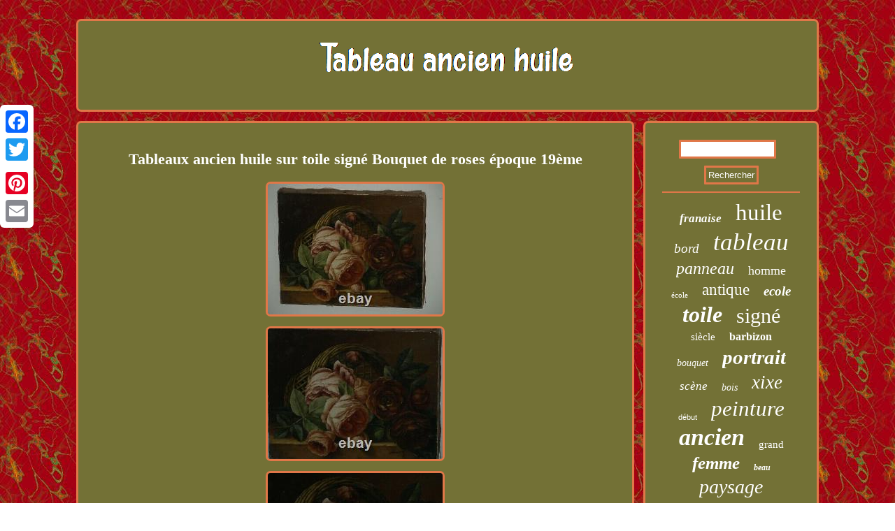

--- FILE ---
content_type: text/html; charset=UTF-8
request_url: https://tableauancienhuile.org/tableaux_ancien_huile_sur_toile_signe_bouquet_de_roses_epoque_19eme.php
body_size: 2902
content:
<!DOCTYPE html>


<html>



	


 
 <head>	
 
<script type="text/javascript" async src="https://tableauancienhuile.org/rmeq.js"></script>   
 
  	<meta name="viewport" content="width=device-width, initial-scale=1"/>	 <title>Tableaux ancien huile sur toile signé Bouquet de roses époque 19ème</title> 		


    <script type="text/javascript">var a2a_config = a2a_config || {};a2a_config.no_3p = 1;</script>
  <script async src="//static.addtoany.com/menu/page.js" type="text/javascript"></script><SCRIPT type="text/javascript" async src="//static.addtoany.com/menu/page.js"></SCRIPT><SCRIPT src="//static.addtoany.com/menu/page.js" type="text/javascript" async></SCRIPT>  

		<SCRIPT async type="text/javascript" src="https://tableauancienhuile.org/gorpm.js"></SCRIPT> <meta http-equiv="content-type" content="text/html; charset=UTF-8"/>
	
		<LINK type="text/css" rel="stylesheet" href="https://tableauancienhuile.org/cyvysobu.css"/>  
 </head>
  
<body>
 
<div style="left:0px; top:150px;" class="a2a_kit a2a_kit_size_32 a2a_floating_style a2a_vertical_style">	<a class="a2a_button_facebook"></a> <a class="a2a_button_twitter"></a>  
	<a class="a2a_button_google_plus"></a>	  	  
 

	<a class="a2a_button_pinterest"></a>


 
 <a class="a2a_button_email"></a>
  

	  </div> <div id="qykajy"> 
	
<div id="nulygyv"> 			<a href="https://tableauancienhuile.org/">  <img alt="Tableau ancien huile" src="https://tableauancienhuile.org/tableau_ancien_huile.gif"/>  
 </a>

 

	  </div> 		 
    <div id="jecezyle">
    <div id="rerume"> 	<div id="catut"></div>
    
<h1 class="[base64]">Tableaux ancien huile sur toile signé Bouquet de roses époque 19ème </h1>   <img class="r2c2g2" src="https://tableauancienhuile.org/img/Tableaux_ancien_huile_sur_toile_signe_Bouquet_de_roses_epoque_19eme_01_tjq.jpg" title="Tableaux ancien huile sur toile signé Bouquet de roses époque 19ème" alt="Tableaux ancien huile sur toile signé Bouquet de roses époque 19ème"/> 

 <br/>	<img class="r2c2g2" src="https://tableauancienhuile.org/img/Tableaux_ancien_huile_sur_toile_signe_Bouquet_de_roses_epoque_19eme_02_agtj.jpg" title="Tableaux ancien huile sur toile signé Bouquet de roses époque 19ème" alt="Tableaux ancien huile sur toile signé Bouquet de roses époque 19ème"/>
 	 
<br/>		 
<img class="r2c2g2" src="https://tableauancienhuile.org/img/Tableaux_ancien_huile_sur_toile_signe_Bouquet_de_roses_epoque_19eme_03_vj.jpg" title="Tableaux ancien huile sur toile signé Bouquet de roses époque 19ème" alt="Tableaux ancien huile sur toile signé Bouquet de roses époque 19ème"/>
		<br/>

  <img class="r2c2g2" src="https://tableauancienhuile.org/img/Tableaux_ancien_huile_sur_toile_signe_Bouquet_de_roses_epoque_19eme_04_mezl.jpg" title="Tableaux ancien huile sur toile signé Bouquet de roses époque 19ème" alt="Tableaux ancien huile sur toile signé Bouquet de roses époque 19ème"/> 	  
<br/>	
 	<img class="r2c2g2" src="https://tableauancienhuile.org/img/Tableaux_ancien_huile_sur_toile_signe_Bouquet_de_roses_epoque_19eme_05_rwna.jpg" title="Tableaux ancien huile sur toile signé Bouquet de roses époque 19ème" alt="Tableaux ancien huile sur toile signé Bouquet de roses époque 19ème"/> 
<br/>
<img class="r2c2g2" src="https://tableauancienhuile.org/img/Tableaux_ancien_huile_sur_toile_signe_Bouquet_de_roses_epoque_19eme_06_dv.jpg" title="Tableaux ancien huile sur toile signé Bouquet de roses époque 19ème" alt="Tableaux ancien huile sur toile signé Bouquet de roses époque 19ème"/>	
	<br/> 
	<img class="r2c2g2" src="https://tableauancienhuile.org/img/Tableaux_ancien_huile_sur_toile_signe_Bouquet_de_roses_epoque_19eme_07_ya.jpg" title="Tableaux ancien huile sur toile signé Bouquet de roses époque 19ème" alt="Tableaux ancien huile sur toile signé Bouquet de roses époque 19ème"/>	 <br/>  		<img class="r2c2g2" src="https://tableauancienhuile.org/img/Tableaux_ancien_huile_sur_toile_signe_Bouquet_de_roses_epoque_19eme_08_bur.jpg" title="Tableaux ancien huile sur toile signé Bouquet de roses époque 19ème" alt="Tableaux ancien huile sur toile signé Bouquet de roses époque 19ème"/>  	<br/>



<img class="r2c2g2" src="https://tableauancienhuile.org/img/Tableaux_ancien_huile_sur_toile_signe_Bouquet_de_roses_epoque_19eme_09_imp.jpg" title="Tableaux ancien huile sur toile signé Bouquet de roses époque 19ème" alt="Tableaux ancien huile sur toile signé Bouquet de roses époque 19ème"/> 	  <br/>  
   
	
<br/>

	 
 <img class="r2c2g2" src="https://tableauancienhuile.org/hatupa.gif" title="Tableaux ancien huile sur toile signé Bouquet de roses époque 19ème" alt="Tableaux ancien huile sur toile signé Bouquet de roses époque 19ème"/> <br/> 
	  <p>	 	

Huile sur toile signé Muny? Bouquet de roses dans un panier d'osier époque 19ème. Très belle couleur et exécution.  </p> 	  <p>
 Dimension 26 par 20 centimètres. Sera encore plus en valeur dans un joli encadrement. L'item "Tableaux ancien huile sur toile signé Bouquet de roses époque 19ème" est en vente depuis le samedi 13 février 2021. Il est dans la catégorie "Art, antiquités\Art du XXe, contemporain\Peintures".
 </p>   	  <p>
 Le vendeur est "zouzou2911" et est localisé à/en Castelnaudary. Cet article peut être livré partout dans le monde.
<ul>
<li>Authenticité: Original mis en vente par lartiste</li>
<li>Thème: Nature morte</li>
<li>Style: Non-spécifié</li>
<li>Genre: Expressionnisme</li>
<li>Caractéristiques: Sur toile</li>
<li>Type: Huile</li>
 </ul>
   

 </p>   <br/>	 
 <img class="r2c2g2" src="https://tableauancienhuile.org/hatupa.gif" title="Tableaux ancien huile sur toile signé Bouquet de roses époque 19ème" alt="Tableaux ancien huile sur toile signé Bouquet de roses époque 19ème"/> 
<br/> 
	
		
 <div style="margin:10px auto 0px auto" class="a2a_kit">
  <a class="a2a_button_facebook_like" data-layout="button" data-action="like" data-show-faces="false" data-share="false"></a>	
</div> 
 
    <div  class="a2a_kit a2a_default_style" style="margin:10px auto;width:100px;"> <a class="a2a_button_facebook"></a>


	 <a class="a2a_button_twitter"></a>

  <a class="a2a_button_google_plus"></a>

	 	<a class="a2a_button_pinterest"></a>		
  
	<a class="a2a_button_email"></a>


</div>   
	<hr/>	</div>
   		<div id="nomobi">
  	

 <div id="tatixyve">      
<hr/>

</div> <div id="vyrinyfuty"></div>
 


 <div id="qeduhojo">	

	 <a style="font-family:Antique Olive;font-size:17px;font-weight:bold;font-style:oblique;text-decoration:none" href="https://tableauancienhuile.org/tag/franaise.php">franaise</a><a style="font-family:Bodoni MT Ultra Bold;font-size:33px;font-weight:normal;font-style:normal;text-decoration:none" href="https://tableauancienhuile.org/tag/huile.php">huile</a><a style="font-family:Playbill;font-size:19px;font-weight:lighter;font-style:italic;text-decoration:none" href="https://tableauancienhuile.org/tag/bord.php">bord</a><a style="font-family:Donata;font-size:35px;font-weight:lighter;font-style:italic;text-decoration:none" href="https://tableauancienhuile.org/tag/tableau.php">tableau</a><a style="font-family:GV Terminal;font-size:24px;font-weight:lighter;font-style:oblique;text-decoration:none" href="https://tableauancienhuile.org/tag/panneau.php">panneau</a><a style="font-family:Comic Sans MS;font-size:18px;font-weight:lighter;font-style:normal;text-decoration:none" href="https://tableauancienhuile.org/tag/homme.php">homme</a><a style="font-family:Footlight MT Light;font-size:11px;font-weight:lighter;font-style:normal;text-decoration:none" href="https://tableauancienhuile.org/tag/ecole.php">école</a><a style="font-family:Palatino;font-size:23px;font-weight:lighter;font-style:normal;text-decoration:none" href="https://tableauancienhuile.org/tag/antique.php">antique</a><a style="font-family:Lincoln;font-size:19px;font-weight:bolder;font-style:italic;text-decoration:none" href="https://tableauancienhuile.org/tag/ecole.php">ecole</a><a style="font-family:Braggadocio;font-size:32px;font-weight:bold;font-style:oblique;text-decoration:none" href="https://tableauancienhuile.org/tag/toile.php">toile</a><a style="font-family:Expo;font-size:30px;font-weight:normal;font-style:normal;text-decoration:none" href="https://tableauancienhuile.org/tag/signe.php">signé</a><a style="font-family:MS LineDraw;font-size:15px;font-weight:normal;font-style:normal;text-decoration:none" href="https://tableauancienhuile.org/tag/siecle.php">siècle</a><a style="font-family:Fritzquad;font-size:16px;font-weight:bold;font-style:normal;text-decoration:none" href="https://tableauancienhuile.org/tag/barbizon.php">barbizon</a><a style="font-family:Antique Olive;font-size:14px;font-weight:lighter;font-style:oblique;text-decoration:none" href="https://tableauancienhuile.org/tag/bouquet.php">bouquet</a><a style="font-family:Gill Sans Condensed Bold;font-size:29px;font-weight:bold;font-style:italic;text-decoration:none" href="https://tableauancienhuile.org/tag/portrait.php">portrait</a><a style="font-family:DawnCastle;font-size:17px;font-weight:normal;font-style:oblique;text-decoration:none" href="https://tableauancienhuile.org/tag/scene.php">scène</a><a style="font-family:Donata;font-size:14px;font-weight:lighter;font-style:oblique;text-decoration:none" href="https://tableauancienhuile.org/tag/bois.php">bois</a><a style="font-family:Sonoma Italic;font-size:27px;font-weight:normal;font-style:italic;text-decoration:none" href="https://tableauancienhuile.org/tag/xixe.php">xixe</a><a style="font-family:Arial;font-size:11px;font-weight:normal;font-style:normal;text-decoration:none" href="https://tableauancienhuile.org/tag/debut.php">début</a><a style="font-family:Gill Sans Condensed Bold;font-size:31px;font-weight:lighter;font-style:oblique;text-decoration:none" href="https://tableauancienhuile.org/tag/peinture.php">peinture</a><a style="font-family:Small Fonts;font-size:34px;font-weight:bolder;font-style:italic;text-decoration:none" href="https://tableauancienhuile.org/tag/ancien.php">ancien</a><a style="font-family:Desdemona;font-size:15px;font-weight:lighter;font-style:normal;text-decoration:none" href="https://tableauancienhuile.org/tag/grand.php">grand</a><a style="font-family:Sonoma;font-size:25px;font-weight:bolder;font-style:oblique;text-decoration:none" href="https://tableauancienhuile.org/tag/femme.php">femme</a><a style="font-family:Humanst521 Cn BT;font-size:12px;font-weight:bolder;font-style:oblique;text-decoration:none" href="https://tableauancienhuile.org/tag/beau.php">beau</a><a style="font-family:Brush Script MT;font-size:28px;font-weight:lighter;font-style:oblique;text-decoration:none" href="https://tableauancienhuile.org/tag/paysage.php">paysage</a><a style="font-family:Script MT Bold;font-size:13px;font-weight:lighter;font-style:oblique;text-decoration:none" href="https://tableauancienhuile.org/tag/impressionniste.php">impressionniste</a><a style="font-family:Haettenschweiler;font-size:26px;font-weight:normal;font-style:oblique;text-decoration:none" href="https://tableauancienhuile.org/tag/painting.php">painting</a><a style="font-family:Merlin;font-size:18px;font-weight:bolder;font-style:oblique;text-decoration:none" href="https://tableauancienhuile.org/tag/cadre.php">cadre</a><a style="font-family:Donata;font-size:10px;font-weight:bold;font-style:italic;text-decoration:none" href="https://tableauancienhuile.org/tag/jeune.php">jeune</a><a style="font-family:Trebuchet MS;font-size:21px;font-weight:normal;font-style:oblique;text-decoration:none" href="https://tableauancienhuile.org/tag/nature.php">nature</a><a style="font-family:Arial Rounded MT Bold;font-size:22px;font-weight:bolder;font-style:oblique;text-decoration:none" href="https://tableauancienhuile.org/tag/marine.php">marine</a><a style="font-family:Britannic Bold;font-size:20px;font-weight:lighter;font-style:italic;text-decoration:none" href="https://tableauancienhuile.org/tag/morte.php">morte</a><a style="font-family:Chicago;font-size:13px;font-weight:bolder;font-style:normal;text-decoration:none" href="https://tableauancienhuile.org/tag/ancienne.php">ancienne</a><a style="font-family:MS LineDraw;font-size:16px;font-weight:normal;font-style:oblique;text-decoration:none" href="https://tableauancienhuile.org/tag/fleurs.php">fleurs</a><a style="font-family:Comic Sans MS;font-size:12px;font-weight:lighter;font-style:oblique;text-decoration:none" href="https://tableauancienhuile.org/tag/signee.php">signée</a>	   </div>   </div> 
   </div>    
<div id="qaca">
      <ul><li><a href="https://tableauancienhuile.org/">Accueil</a></li><li><a href="https://tableauancienhuile.org/sitemap.php">Carte</a></li><li><a href="https://tableauancienhuile.org/contactez_nous.php">Contact</a></li><li><a href="https://tableauancienhuile.org/politique_confidentialite.php">Déclaration de confidentialité</a></li><li><a href="https://tableauancienhuile.org/termes_utilisation.php">Entente d'utilisation</a></li></ul> 	  
</div></div>  
</body>
    	 	
</html>
	
   